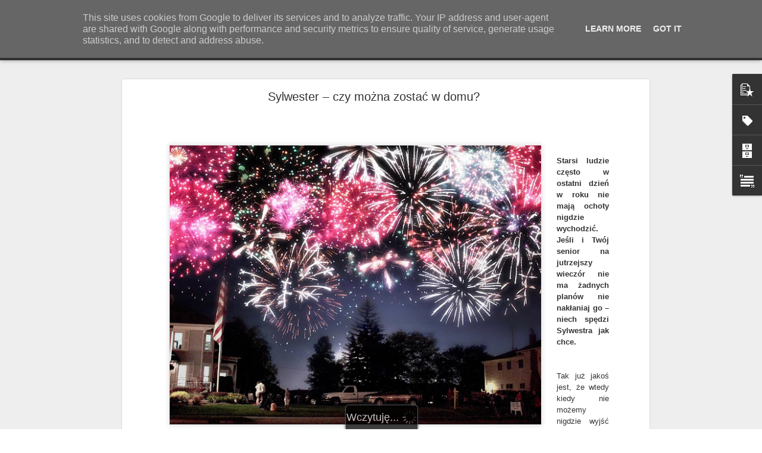

--- FILE ---
content_type: text/javascript; charset=UTF-8
request_url: http://www.starszaosoba.pl/?v=0&action=initial&widgetId=BlogArchive1&responseType=js&xssi_token=AOuZoY6l3Nh6s2hTS1BsL9RZO7JnnaoLJg%3A1768670036881
body_size: 828
content:
try {
_WidgetManager._HandleControllerResult('BlogArchive1', 'initial',{'url': 'http://www.starszaosoba.pl/search?updated-min\x3d1970-01-01T01:00:00%2B01:00\x26updated-max\x3d292278994-08-17T07:12:55Z\x26max-results\x3d50', 'name': 'All Posts', 'expclass': 'expanded', 'toggleId': 'ALL-0', 'post-count': 71, 'data': [{'url': 'http://www.starszaosoba.pl/2017/', 'name': '2017', 'expclass': 'expanded', 'toggleId': 'YEARLY-1483225200000', 'post-count': 1, 'data': [{'url': 'http://www.starszaosoba.pl/2017/06/', 'name': 'czerwca', 'expclass': 'expanded', 'toggleId': 'MONTHLY-1496268000000', 'post-count': 1, 'posts': [{'title': 'Ta\u0144czy\u0107 czyli o terapii ta\u0144cem', 'url': 'http://www.starszaosoba.pl/2017/06/tanczyc-czyli-o-terapii-tancem.html'}]}]}, {'url': 'http://www.starszaosoba.pl/2016/', 'name': '2016', 'expclass': 'collapsed', 'toggleId': 'YEARLY-1451602800000', 'post-count': 1, 'data': [{'url': 'http://www.starszaosoba.pl/2016/01/', 'name': 'stycznia', 'expclass': 'collapsed', 'toggleId': 'MONTHLY-1451602800000', 'post-count': 1}]}, {'url': 'http://www.starszaosoba.pl/2015/', 'name': '2015', 'expclass': 'collapsed', 'toggleId': 'YEARLY-1420066800000', 'post-count': 4, 'data': [{'url': 'http://www.starszaosoba.pl/2015/11/', 'name': 'listopada', 'expclass': 'collapsed', 'toggleId': 'MONTHLY-1446332400000', 'post-count': 1}, {'url': 'http://www.starszaosoba.pl/2015/10/', 'name': 'pa\u017adziernika', 'expclass': 'collapsed', 'toggleId': 'MONTHLY-1443650400000', 'post-count': 1}, {'url': 'http://www.starszaosoba.pl/2015/01/', 'name': 'stycznia', 'expclass': 'collapsed', 'toggleId': 'MONTHLY-1420066800000', 'post-count': 2}]}, {'url': 'http://www.starszaosoba.pl/2014/', 'name': '2014', 'expclass': 'collapsed', 'toggleId': 'YEARLY-1388530800000', 'post-count': 50, 'data': [{'url': 'http://www.starszaosoba.pl/2014/11/', 'name': 'listopada', 'expclass': 'collapsed', 'toggleId': 'MONTHLY-1414796400000', 'post-count': 6}, {'url': 'http://www.starszaosoba.pl/2014/10/', 'name': 'pa\u017adziernika', 'expclass': 'collapsed', 'toggleId': 'MONTHLY-1412114400000', 'post-count': 1}, {'url': 'http://www.starszaosoba.pl/2014/08/', 'name': 'sierpnia', 'expclass': 'collapsed', 'toggleId': 'MONTHLY-1406844000000', 'post-count': 5}, {'url': 'http://www.starszaosoba.pl/2014/07/', 'name': 'lipca', 'expclass': 'collapsed', 'toggleId': 'MONTHLY-1404165600000', 'post-count': 3}, {'url': 'http://www.starszaosoba.pl/2014/06/', 'name': 'czerwca', 'expclass': 'collapsed', 'toggleId': 'MONTHLY-1401573600000', 'post-count': 3}, {'url': 'http://www.starszaosoba.pl/2014/05/', 'name': 'maja', 'expclass': 'collapsed', 'toggleId': 'MONTHLY-1398895200000', 'post-count': 1}, {'url': 'http://www.starszaosoba.pl/2014/04/', 'name': 'kwietnia', 'expclass': 'collapsed', 'toggleId': 'MONTHLY-1396303200000', 'post-count': 2}, {'url': 'http://www.starszaosoba.pl/2014/03/', 'name': 'marca', 'expclass': 'collapsed', 'toggleId': 'MONTHLY-1393628400000', 'post-count': 9}, {'url': 'http://www.starszaosoba.pl/2014/02/', 'name': 'lutego', 'expclass': 'collapsed', 'toggleId': 'MONTHLY-1391209200000', 'post-count': 10}, {'url': 'http://www.starszaosoba.pl/2014/01/', 'name': 'stycznia', 'expclass': 'collapsed', 'toggleId': 'MONTHLY-1388530800000', 'post-count': 10}]}, {'url': 'http://www.starszaosoba.pl/2013/', 'name': '2013', 'expclass': 'collapsed', 'toggleId': 'YEARLY-1356994800000', 'post-count': 15, 'data': [{'url': 'http://www.starszaosoba.pl/2013/12/', 'name': 'grudnia', 'expclass': 'collapsed', 'toggleId': 'MONTHLY-1385852400000', 'post-count': 10}, {'url': 'http://www.starszaosoba.pl/2013/11/', 'name': 'listopada', 'expclass': 'collapsed', 'toggleId': 'MONTHLY-1383260400000', 'post-count': 5}]}], 'toggleopen': 'MONTHLY-1496268000000', 'style': 'HIERARCHY', 'title': 'Archiwum bloga'});
} catch (e) {
  if (typeof log != 'undefined') {
    log('HandleControllerResult failed: ' + e);
  }
}


--- FILE ---
content_type: text/javascript; charset=UTF-8
request_url: http://www.starszaosoba.pl/?v=0&action=initial&widgetId=Label1&responseType=js&xssi_token=AOuZoY6l3Nh6s2hTS1BsL9RZO7JnnaoLJg%3A1768670036881
body_size: 2661
content:
try {
_WidgetManager._HandleControllerResult('Label1', 'initial',{'title': 'Labels', 'display': 'list', 'showFreqNumbers': false, 'labels': [{'name': '5 rad', 'count': 1, 'cssSize': 1, 'url': 'http://www.starszaosoba.pl/search/label/5%20rad'}, {'name': '8 rad', 'count': 1, 'cssSize': 1, 'url': 'http://www.starszaosoba.pl/search/label/8%20rad'}, {'name': 'aktor', 'count': 1, 'cssSize': 1, 'url': 'http://www.starszaosoba.pl/search/label/aktor'}, {'name': 'Alois Alzheimer', 'count': 4, 'cssSize': 3, 'url': 'http://www.starszaosoba.pl/search/label/Alois%20Alzheimer'}, {'name': 'Auguste Deter', 'count': 1, 'cssSize': 1, 'url': 'http://www.starszaosoba.pl/search/label/Auguste%20Deter'}, {'name': 'babcia', 'count': 26, 'cssSize': 5, 'url': 'http://www.starszaosoba.pl/search/label/babcia'}, {'name': 'bajka o matce', 'count': 2, 'cssSize': 2, 'url': 'http://www.starszaosoba.pl/search/label/bajka%20o%20matce'}, {'name': 'bajka o Smutku', 'count': 1, 'cssSize': 1, 'url': 'http://www.starszaosoba.pl/search/label/bajka%20o%20Smutku'}, {'name': 'bezdomni', 'count': 1, 'cssSize': 1, 'url': 'http://www.starszaosoba.pl/search/label/bezdomni'}, {'name': 'bezpieczny autobus', 'count': 1, 'cssSize': 1, 'url': 'http://www.starszaosoba.pl/search/label/bezpieczny%20autobus'}, {'name': 'blendowanie jedzenia', 'count': 1, 'cssSize': 1, 'url': 'http://www.starszaosoba.pl/search/label/blendowanie%20jedzenia'}, {'name': 'blog', 'count': 1, 'cssSize': 1, 'url': 'http://www.starszaosoba.pl/search/label/blog'}, {'name': 'cera', 'count': 4, 'cssSize': 3, 'url': 'http://www.starszaosoba.pl/search/label/cera'}, {'name': 'choroba', 'count': 2, 'cssSize': 2, 'url': 'http://www.starszaosoba.pl/search/label/choroba'}, {'name': 'choroba Alzheimera', 'count': 4, 'cssSize': 3, 'url': 'http://www.starszaosoba.pl/search/label/choroba%20Alzheimera'}, {'name': 'choroba Parkinsona', 'count': 2, 'cssSize': 2, 'url': 'http://www.starszaosoba.pl/search/label/choroba%20Parkinsona'}, {'name': 'choroby wieku starczego', 'count': 17, 'cssSize': 4, 'url': 'http://www.starszaosoba.pl/search/label/choroby%20wieku%20starczego'}, {'name': 'choroby wieku strczego', 'count': 1, 'cssSize': 1, 'url': 'http://www.starszaosoba.pl/search/label/choroby%20wieku%20strczego'}, {'name': 'ciep\u0142e kraje', 'count': 1, 'cssSize': 1, 'url': 'http://www.starszaosoba.pl/search/label/ciep%C5%82e%20kraje'}, {'name': 'dentysta', 'count': 1, 'cssSize': 1, 'url': 'http://www.starszaosoba.pl/search/label/dentysta'}, {'name': 'depresja', 'count': 4, 'cssSize': 3, 'url': 'http://www.starszaosoba.pl/search/label/depresja'}, {'name': 'depresja starcza', 'count': 3, 'cssSize': 2, 'url': 'http://www.starszaosoba.pl/search/label/depresja%20starcza'}, {'name': 'depresja u os\xf3b starszych', 'count': 2, 'cssSize': 2, 'url': 'http://www.starszaosoba.pl/search/label/depresja%20u%20os%C3%B3b%20starszych'}, {'name': 'dieta', 'count': 2, 'cssSize': 2, 'url': 'http://www.starszaosoba.pl/search/label/dieta'}, {'name': 'DJ Wika', 'count': 2, 'cssSize': 2, 'url': 'http://www.starszaosoba.pl/search/label/DJ%20Wika'}, {'name': 'Dom Pomocy Spo\u0142ecznej', 'count': 1, 'cssSize': 1, 'url': 'http://www.starszaosoba.pl/search/label/Dom%20Pomocy%20Spo%C5%82ecznej'}, {'name': 'Dom Seniora', 'count': 1, 'cssSize': 1, 'url': 'http://www.starszaosoba.pl/search/label/Dom%20Seniora'}, {'name': 'domowe sposoby na przezi\u0119bienie', 'count': 1, 'cssSize': 1, 'url': 'http://www.starszaosoba.pl/search/label/domowe%20sposoby%20na%20przezi%C4%99bienie'}, {'name': 'dr\u017cenie r\u0105k', 'count': 1, 'cssSize': 1, 'url': 'http://www.starszaosoba.pl/search/label/dr%C5%BCenie%20r%C4%85k'}, {'name': 'dziadek', 'count': 1, 'cssSize': 1, 'url': 'http://www.starszaosoba.pl/search/label/dziadek'}, {'name': 'dziecko', 'count': 4, 'cssSize': 3, 'url': 'http://www.starszaosoba.pl/search/label/dziecko'}, {'name': 'emerytury', 'count': 1, 'cssSize': 1, 'url': 'http://www.starszaosoba.pl/search/label/emerytury'}, {'name': 'emerytury 2014', 'count': 2, 'cssSize': 2, 'url': 'http://www.starszaosoba.pl/search/label/emerytury%202014'}, {'name': 'emocje os\xf3b starszych', 'count': 10, 'cssSize': 4, 'url': 'http://www.starszaosoba.pl/search/label/emocje%20os%C3%B3b%20starszych'}, {'name': 'endoproteza', 'count': 1, 'cssSize': 1, 'url': 'http://www.starszaosoba.pl/search/label/endoproteza'}, {'name': 'eska TV', 'count': 1, 'cssSize': 1, 'url': 'http://www.starszaosoba.pl/search/label/eska%20TV'}, {'name': 'etapy starzenia', 'count': 8, 'cssSize': 3, 'url': 'http://www.starszaosoba.pl/search/label/etapy%20starzenia'}, {'name': 'fotostarzenie', 'count': 3, 'cssSize': 2, 'url': 'http://www.starszaosoba.pl/search/label/fotostarzenie'}, {'name': 'g\u0142adka sk\xf3ra', 'count': 2, 'cssSize': 2, 'url': 'http://www.starszaosoba.pl/search/label/g%C5%82adka%20sk%C3%B3ra'}, {'name': 'gor\u0105czka', 'count': 1, 'cssSize': 1, 'url': 'http://www.starszaosoba.pl/search/label/gor%C4%85czka'}, {'name': 'inkontynencja', 'count': 3, 'cssSize': 2, 'url': 'http://www.starszaosoba.pl/search/label/inkontynencja'}, {'name': 'jak znale\u017a\u0107 opiekuna', 'count': 2, 'cssSize': 2, 'url': 'http://www.starszaosoba.pl/search/label/jak%20znale%C5%BA%C4%87%20opiekuna'}, {'name': 'Jolanta Kwa\u015bniewska', 'count': 1, 'cssSize': 1, 'url': 'http://www.starszaosoba.pl/search/label/Jolanta%20Kwa%C5%9Bniewska'}, {'name': 'kamienie', 'count': 2, 'cssSize': 2, 'url': 'http://www.starszaosoba.pl/search/label/kamienie'}, {'name': 'kamienie w \u0142\xf3\u017cku', 'count': 2, 'cssSize': 2, 'url': 'http://www.starszaosoba.pl/search/label/kamienie%20w%20%C5%82%C3%B3%C5%BCku'}, {'name': 'kampania reklamowa', 'count': 1, 'cssSize': 1, 'url': 'http://www.starszaosoba.pl/search/label/kampania%20reklamowa'}, {'name': 'karmienie osoby le\u017c\u0105cej', 'count': 1, 'cssSize': 1, 'url': 'http://www.starszaosoba.pl/search/label/karmienie%20osoby%20le%C5%BC%C4%85cej'}, {'name': 'kobiety', 'count': 3, 'cssSize': 2, 'url': 'http://www.starszaosoba.pl/search/label/kobiety'}, {'name': 'kolejka do lekarza', 'count': 2, 'cssSize': 2, 'url': 'http://www.starszaosoba.pl/search/label/kolejka%20do%20lekarza'}, {'name': 'ko\u015bci', 'count': 2, 'cssSize': 2, 'url': 'http://www.starszaosoba.pl/search/label/ko%C5%9Bci'}, {'name': 'krem przeciwzmarszczkowy', 'count': 2, 'cssSize': 2, 'url': 'http://www.starszaosoba.pl/search/label/krem%20przeciwzmarszczkowy'}, {'name': 'lekarz', 'count': 5, 'cssSize': 3, 'url': 'http://www.starszaosoba.pl/search/label/lekarz'}, {'name': 'leki', 'count': 2, 'cssSize': 2, 'url': 'http://www.starszaosoba.pl/search/label/leki'}, {'name': 'leki bez recepty', 'count': 1, 'cssSize': 1, 'url': 'http://www.starszaosoba.pl/search/label/leki%20bez%20recepty'}, {'name': 'ma\u0142\u017ce\u0144stwo', 'count': 1, 'cssSize': 1, 'url': 'http://www.starszaosoba.pl/search/label/ma%C5%82%C5%BCe%C5%84stwo'}, {'name': 'Mi\u0119dzynarodowy Dzie\u0144 Os\xf3b Starszych', 'count': 1, 'cssSize': 1, 'url': 'http://www.starszaosoba.pl/search/label/Mi%C4%99dzynarodowy%20Dzie%C5%84%20Os%C3%B3b%20Starszych'}, {'name': 'miksowanie jedzenia', 'count': 1, 'cssSize': 1, 'url': 'http://www.starszaosoba.pl/search/label/miksowanie%20jedzenia'}, {'name': 'mi\u0142o\u015b\u0107', 'count': 1, 'cssSize': 1, 'url': 'http://www.starszaosoba.pl/search/label/mi%C5%82o%C5%9B%C4%87'}, {'name': 'm\u0142odo\u015b\u0107', 'count': 5, 'cssSize': 3, 'url': 'http://www.starszaosoba.pl/search/label/m%C5%82odo%C5%9B%C4%87'}, {'name': 'moda', 'count': 1, 'cssSize': 1, 'url': 'http://www.starszaosoba.pl/search/label/moda'}, {'name': 'MSW', 'count': 1, 'cssSize': 1, 'url': 'http://www.starszaosoba.pl/search/label/MSW'}, {'name': 'muzyka', 'count': 2, 'cssSize': 2, 'url': 'http://www.starszaosoba.pl/search/label/muzyka'}, {'name': 'najstarsza kobieta \u015bwiata', 'count': 1, 'cssSize': 1, 'url': 'http://www.starszaosoba.pl/search/label/najstarsza%20kobieta%20%C5%9Bwiata'}, {'name': 'najstarszy m\u0119\u017cczyzna \u015bwiata', 'count': 1, 'cssSize': 1, 'url': 'http://www.starszaosoba.pl/search/label/najstarszy%20m%C4%99%C5%BCczyzna%20%C5%9Bwiata'}, {'name': 'naturalne sposoby na przezi\u0119bienie', 'count': 2, 'cssSize': 2, 'url': 'http://www.starszaosoba.pl/search/label/naturalne%20sposoby%20na%20przezi%C4%99bienie'}, {'name': 'niemieccy emeryci', 'count': 1, 'cssSize': 1, 'url': 'http://www.starszaosoba.pl/search/label/niemieccy%20emeryci'}, {'name': 'nietrzymanie moczu', 'count': 3, 'cssSize': 2, 'url': 'http://www.starszaosoba.pl/search/label/nietrzymanie%20moczu'}, {'name': 'odzia\u0142 wewn\u0119trzny', 'count': 3, 'cssSize': 2, 'url': 'http://www.starszaosoba.pl/search/label/odzia%C5%82%20wewn%C4%99trzny'}, {'name': 'opalanie', 'count': 2, 'cssSize': 2, 'url': 'http://www.starszaosoba.pl/search/label/opalanie'}, {'name': 'opieka', 'count': 24, 'cssSize': 5, 'url': 'http://www.starszaosoba.pl/search/label/opieka'}, {'name': 'opieka nad osob\u0105 starsz\u0105', 'count': 10, 'cssSize': 4, 'url': 'http://www.starszaosoba.pl/search/label/opieka%20nad%20osob%C4%85%20starsz%C4%85'}, {'name': 'opiekun', 'count': 10, 'cssSize': 4, 'url': 'http://www.starszaosoba.pl/search/label/opiekun'}, {'name': 'opiekunka', 'count': 10, 'cssSize': 4, 'url': 'http://www.starszaosoba.pl/search/label/opiekunka'}, {'name': 'osteoporoza', 'count': 5, 'cssSize': 3, 'url': 'http://www.starszaosoba.pl/search/label/osteoporoza'}, {'name': 'o\u015brodek zdrowia', 'count': 4, 'cssSize': 3, 'url': 'http://www.starszaosoba.pl/search/label/o%C5%9Brodek%20zdrowia'}, {'name': 'palacze', 'count': 1, 'cssSize': 1, 'url': 'http://www.starszaosoba.pl/search/label/palacze'}, {'name': 'pieni\u0105dze', 'count': 1, 'cssSize': 1, 'url': 'http://www.starszaosoba.pl/search/label/pieni%C4%85dze'}, {'name': 'p\u0142ywanie', 'count': 1, 'cssSize': 1, 'url': 'http://www.starszaosoba.pl/search/label/p%C5%82ywanie'}, {'name': 'poczekalnia', 'count': 2, 'cssSize': 2, 'url': 'http://www.starszaosoba.pl/search/label/poczekalnia'}, {'name': 'podniesiony wiek emerytalny', 'count': 2, 'cssSize': 2, 'url': 'http://www.starszaosoba.pl/search/label/podniesiony%20wiek%20emerytalny'}, {'name': 'podr\xf3\u017ce 65+', 'count': 3, 'cssSize': 2, 'url': 'http://www.starszaosoba.pl/search/label/podr%C3%B3%C5%BCe%2065%2B'}, {'name': 'praca', 'count': 1, 'cssSize': 1, 'url': 'http://www.starszaosoba.pl/search/label/praca'}, {'name': 'problemy z pami\u0119ci\u0105', 'count': 1, 'cssSize': 1, 'url': 'http://www.starszaosoba.pl/search/label/problemy%20z%20pami%C4%99ci%C4%85'}, {'name': 'przezi\u0119bienie', 'count': 2, 'cssSize': 2, 'url': 'http://www.starszaosoba.pl/search/label/przezi%C4%99bienie'}, {'name': 'przymglenie proste', 'count': 1, 'cssSize': 1, 'url': 'http://www.starszaosoba.pl/search/label/przymglenie%20proste'}, {'name': 'Pytanie na \u015bniadanie', 'count': 1, 'cssSize': 1, 'url': 'http://www.starszaosoba.pl/search/label/Pytanie%20na%20%C5%9Bniadanie'}, {'name': 'renta', 'count': 1, 'cssSize': 1, 'url': 'http://www.starszaosoba.pl/search/label/renta'}, {'name': 'Robin Williams', 'count': 1, 'cssSize': 1, 'url': 'http://www.starszaosoba.pl/search/label/Robin%20Williams'}, {'name': 'samotne \u015bwi\u0119ta', 'count': 1, 'cssSize': 1, 'url': 'http://www.starszaosoba.pl/search/label/samotne%20%C5%9Bwi%C4%99ta'}, {'name': 'sanatorium', 'count': 1, 'cssSize': 1, 'url': 'http://www.starszaosoba.pl/search/label/sanatorium'}, {'name': 'sen', 'count': 1, 'cssSize': 1, 'url': 'http://www.starszaosoba.pl/search/label/sen'}, {'name': 'senior', 'count': 4, 'cssSize': 3, 'url': 'http://www.starszaosoba.pl/search/label/senior'}, {'name': 'siwe w\u0142osy', 'count': 2, 'cssSize': 2, 'url': 'http://www.starszaosoba.pl/search/label/siwe%20w%C5%82osy'}, {'name': 'sk\xf3ra', 'count': 4, 'cssSize': 3, 'url': 'http://www.starszaosoba.pl/search/label/sk%C3%B3ra'}, {'name': 's\u0142o\u0144ce', 'count': 1, 'cssSize': 1, 'url': 'http://www.starszaosoba.pl/search/label/s%C5%82o%C5%84ce'}, {'name': 'smutek', 'count': 1, 'cssSize': 1, 'url': 'http://www.starszaosoba.pl/search/label/smutek'}, {'name': 'smutny autobus', 'count': 1, 'cssSize': 1, 'url': 'http://www.starszaosoba.pl/search/label/smutny%20autobus'}, {'name': 'spacery', 'count': 2, 'cssSize': 2, 'url': 'http://www.starszaosoba.pl/search/label/spacery'}, {'name': 'staro\u015b\u0107', 'count': 22, 'cssSize': 5, 'url': 'http://www.starszaosoba.pl/search/label/staro%C5%9B%C4%87'}, {'name': 'starsza osoba', 'count': 34, 'cssSize': 5, 'url': 'http://www.starszaosoba.pl/search/label/starsza%20osoba'}, {'name': 'staruszka', 'count': 4, 'cssSize': 3, 'url': 'http://www.starszaosoba.pl/search/label/staruszka'}, {'name': 'starzenie si\u0119', 'count': 10, 'cssSize': 4, 'url': 'http://www.starszaosoba.pl/search/label/starzenie%20si%C4%99'}, {'name': 'Sylwester', 'count': 1, 'cssSize': 1, 'url': 'http://www.starszaosoba.pl/search/label/Sylwester'}, {'name': 'sylwester Krak\xf3w 2013/2014', 'count': 1, 'cssSize': 1, 'url': 'http://www.starszaosoba.pl/search/label/sylwester%20Krak%C3%B3w%202013%2F2014'}, {'name': 'szpital', 'count': 2, 'cssSize': 2, 'url': 'http://www.starszaosoba.pl/search/label/szpital'}, {'name': 'sztuczne z\u0119by', 'count': 1, 'cssSize': 1, 'url': 'http://www.starszaosoba.pl/search/label/sztuczne%20z%C4%99by'}, {'name': '\u015bmier\u0107', 'count': 3, 'cssSize': 2, 'url': 'http://www.starszaosoba.pl/search/label/%C5%9Bmier%C4%87'}, {'name': '\u015awiatowa Organizacja Zdrowia', 'count': 1, 'cssSize': 1, 'url': 'http://www.starszaosoba.pl/search/label/%C5%9Awiatowa%20Organizacja%20Zdrowia'}, {'name': '\u015bwi\u0119ta bez mamy', 'count': 1, 'cssSize': 1, 'url': 'http://www.starszaosoba.pl/search/label/%C5%9Bwi%C4%99ta%20bez%20mamy'}, {'name': 'taniec', 'count': 1, 'cssSize': 1, 'url': 'http://www.starszaosoba.pl/search/label/taniec'}, {'name': 'terapia ta\u0144cem', 'count': 1, 'cssSize': 1, 'url': 'http://www.starszaosoba.pl/search/label/terapia%20ta%C5%84cem'}, {'name': 'terapia ta\u0144cem i ruchem', 'count': 1, 'cssSize': 1, 'url': 'http://www.starszaosoba.pl/search/label/terapia%20ta%C5%84cem%20i%20ruchem'}, {'name': 'turystyka i rekreacja', 'count': 1, 'cssSize': 1, 'url': 'http://www.starszaosoba.pl/search/label/turystyka%20i%20rekreacja'}, {'name': 'TVP2', 'count': 1, 'cssSize': 1, 'url': 'http://www.starszaosoba.pl/search/label/TVP2'}, {'name': 'uniwersytet trzeciego wieku', 'count': 1, 'cssSize': 1, 'url': 'http://www.starszaosoba.pl/search/label/uniwersytet%20trzeciego%20wieku'}, {'name': 'urodziny', 'count': 1, 'cssSize': 1, 'url': 'http://www.starszaosoba.pl/search/label/urodziny'}, {'name': 'wakacje', 'count': 1, 'cssSize': 1, 'url': 'http://www.starszaosoba.pl/search/label/wakacje'}, {'name': 'walentynki', 'count': 1, 'cssSize': 1, 'url': 'http://www.starszaosoba.pl/search/label/walentynki'}, {'name': 'wap\u0144', 'count': 1, 'cssSize': 1, 'url': 'http://www.starszaosoba.pl/search/label/wap%C5%84'}, {'name': 'weekend', 'count': 1, 'cssSize': 1, 'url': 'http://www.starszaosoba.pl/search/label/weekend'}, {'name': 'WHO', 'count': 1, 'cssSize': 1, 'url': 'http://www.starszaosoba.pl/search/label/WHO'}, {'name': 'wiek emerytalny', 'count': 1, 'cssSize': 1, 'url': 'http://www.starszaosoba.pl/search/label/wiek%20emerytalny'}, {'name': 'Wielka Orkiestra \u015awi\u0105tecznej Pomocy', 'count': 1, 'cssSize': 1, 'url': 'http://www.starszaosoba.pl/search/label/Wielka%20Orkiestra%20%C5%9Awi%C4%85tecznej%20Pomocy'}, {'name': 'wombat', 'count': 1, 'cssSize': 1, 'url': 'http://www.starszaosoba.pl/search/label/wombat'}, {'name': 'WO\u015aP', 'count': 1, 'cssSize': 1, 'url': 'http://www.starszaosoba.pl/search/label/WO%C5%9AP'}, {'name': 'wzrost emerytur', 'count': 1, 'cssSize': 1, 'url': 'http://www.starszaosoba.pl/search/label/wzrost%20emerytur'}, {'name': 'zabawa', 'count': 1, 'cssSize': 1, 'url': 'http://www.starszaosoba.pl/search/label/zabawa'}, {'name': 'zaburzenia \u015bwiadomo\u015bci', 'count': 1, 'cssSize': 1, 'url': 'http://www.starszaosoba.pl/search/label/zaburzenia%20%C5%9Bwiadomo%C5%9Bci'}, {'name': 'zdrowie', 'count': 3, 'cssSize': 2, 'url': 'http://www.starszaosoba.pl/search/label/zdrowie'}, {'name': 'zesp\xf3\u0142 zachodz\u0105cego s\u0142o\u0144ca', 'count': 1, 'cssSize': 1, 'url': 'http://www.starszaosoba.pl/search/label/zesp%C3%B3%C5%82%20zachodz%C4%85cego%20s%C5%82o%C5%84ca'}, {'name': 'z\u0142amania', 'count': 1, 'cssSize': 1, 'url': 'http://www.starszaosoba.pl/search/label/z%C5%82amania'}, {'name': 'zmarszczki', 'count': 3, 'cssSize': 2, 'url': 'http://www.starszaosoba.pl/search/label/zmarszczki'}, {'name': 'zmarszczki mimiczne', 'count': 1, 'cssSize': 1, 'url': 'http://www.starszaosoba.pl/search/label/zmarszczki%20mimiczne'}, {'name': 'zmarszczki starcze', 'count': 1, 'cssSize': 1, 'url': 'http://www.starszaosoba.pl/search/label/zmarszczki%20starcze'}, {'name': 'zoo', 'count': 1, 'cssSize': 1, 'url': 'http://www.starszaosoba.pl/search/label/zoo'}, {'name': 'zwierz\u0119', 'count': 1, 'cssSize': 1, 'url': 'http://www.starszaosoba.pl/search/label/zwierz%C4%99'}, {'name': '\u017cyczenia', 'count': 1, 'cssSize': 1, 'url': 'http://www.starszaosoba.pl/search/label/%C5%BCyczenia'}, {'name': '\u017cyczenia na dzie\u0144 babci', 'count': 2, 'cssSize': 2, 'url': 'http://www.starszaosoba.pl/search/label/%C5%BCyczenia%20na%20dzie%C5%84%20babci'}, {'name': '\u017cyczenia na dzie\u0144 dziadka', 'count': 1, 'cssSize': 1, 'url': 'http://www.starszaosoba.pl/search/label/%C5%BCyczenia%20na%20dzie%C5%84%20dziadka'}, {'name': '\u017cyczenia noworoczne 2014', 'count': 1, 'cssSize': 1, 'url': 'http://www.starszaosoba.pl/search/label/%C5%BCyczenia%20noworoczne%202014'}]});
} catch (e) {
  if (typeof log != 'undefined') {
    log('HandleControllerResult failed: ' + e);
  }
}


--- FILE ---
content_type: text/javascript; charset=UTF-8
request_url: http://www.starszaosoba.pl/?v=0&action=initial&widgetId=PopularPosts1&responseType=js&xssi_token=AOuZoY6l3Nh6s2hTS1BsL9RZO7JnnaoLJg%3A1768670036881
body_size: 2946
content:
try {
_WidgetManager._HandleControllerResult('PopularPosts1', 'initial',{'title': 'Popularne Posty', 'showSnippets': true, 'showThumbnails': true, 'thumbnailSize': 72, 'showAuthor': false, 'showDate': false, 'posts': [{'id': '2143336570236850924', 'title': 'Staro\u015b\u0107 wed\u0142ug WHO', 'href': 'http://www.starszaosoba.pl/2013/11/starosc-wedug-who.html', 'snippet': '         Fot.: Flickr          Nie ka\u017cdy wie, \u017ce staro\u015b\u0107 - ostatni etap \u017cycia cz\u0142owieka mo\u017cemy podzieli\u0107 na trzy kategorie. Wed\u0142ug \u015awiatowej...', 'thumbnail': 'https://blogger.googleusercontent.com/img/b/R29vZ2xl/AVvXsEj3ZleG1h2OZGsbVmWmeYbR7vn1EyoUjwIeyFJUkkYF7WHHrDg-R-jpe-PfJ2NHkPQDVekmqgPdtS9ajvv7mQjfLJO7SvHOznpGO2XEeiK1gmdFJqqsQqauO_tOE27x6v2NJb9JFmbtS_E/s72-c/who1.jpg', 'featuredImage': 'https://blogger.googleusercontent.com/img/b/R29vZ2xl/AVvXsEj3ZleG1h2OZGsbVmWmeYbR7vn1EyoUjwIeyFJUkkYF7WHHrDg-R-jpe-PfJ2NHkPQDVekmqgPdtS9ajvv7mQjfLJO7SvHOznpGO2XEeiK1gmdFJqqsQqauO_tOE27x6v2NJb9JFmbtS_E/s640/who1.jpg'}, {'id': '5630183467113837942', 'title': 'Ta\u0144czy\u0107 czyli o terapii ta\u0144cem', 'href': 'http://www.starszaosoba.pl/2017/06/tanczyc-czyli-o-terapii-tancem.html', 'snippet': '     Autor zdj.: fsHH         Podobno ta\u0144czy\u0107 umie ka\u017cdy. Niekt\xf3rzy tylko wmawiaj\u0105 sobie, \u017ce nie potrafi\u0105 ta\u0144czy\u0107 \xa0 np. dlatego \u017ce uwa\u017caj\u0105, ...', 'thumbnail': 'https://blogger.googleusercontent.com/img/b/R29vZ2xl/AVvXsEiyQrgR1B2oV1ogBYjkFOk-54W3l4nQpOWdEHXfoD_XjAiBM_FmS446SUH1n6_n28snBoxcSwsnERb0kOZcXNX5w1v8FCbdi6KYu78CKrK7gItmEchscVAbde1RnTC8GBFUdczaF8N-oPY/s72-c/sport-2043857_1920.jpg', 'featuredImage': 'https://blogger.googleusercontent.com/img/b/R29vZ2xl/AVvXsEiyQrgR1B2oV1ogBYjkFOk-54W3l4nQpOWdEHXfoD_XjAiBM_FmS446SUH1n6_n28snBoxcSwsnERb0kOZcXNX5w1v8FCbdi6KYu78CKrK7gItmEchscVAbde1RnTC8GBFUdczaF8N-oPY/s640/sport-2043857_1920.jpg'}, {'id': '6229920419146865624', 'title': 'Choroba Alzheimera. Etap trzeci \u2013 ostatni', 'href': 'http://www.starszaosoba.pl/2013/12/choroba-alzheimera-etap-trzeci-ostatni.html', 'snippet': '       Fot.:  Flickr     \xa0   Jak pozna\u0107 chorob\u0119 Alzheimera w pierwszym stadium pisz\u0119 tu: http://www.colorincare.blogspot.com/2013/12/choroba...', 'thumbnail': 'https://blogger.googleusercontent.com/img/b/R29vZ2xl/AVvXsEhvWlSJZT8IPqhX5EB8vcgI_oVtXJDdk-MGL1zH16rH9cbinkFLS3eisO-zleNAh6z9OhGAsXQ9gmgH4jr7S07AtZ2euxuGWd93tN5hSElHxPXS_LD7pNAwwlsTmFii4b-RSDA-lcDRxMc/s72-c/old+town.jpg', 'featuredImage': 'https://blogger.googleusercontent.com/img/b/R29vZ2xl/AVvXsEhvWlSJZT8IPqhX5EB8vcgI_oVtXJDdk-MGL1zH16rH9cbinkFLS3eisO-zleNAh6z9OhGAsXQ9gmgH4jr7S07AtZ2euxuGWd93tN5hSElHxPXS_LD7pNAwwlsTmFii4b-RSDA-lcDRxMc/s640/old+town.jpg'}, {'id': '1723204579173931791', 'title': 'Zesp\xf3\u0142 zachodz\u0105cego s\u0142o\u0144ca czyli o problemach z pami\u0119ci\u0105', 'href': 'http://www.starszaosoba.pl/2013/12/zespo-zachodzacego-sonca-czyli-o.html', 'snippet': '         Fot.: Flickr      Rano - pomagasz ubra\u0107 si\u0119 pani, kt\xf3r\u0105 si\u0119 opiekujesz, bo na jedenast\u0105 macie wizyt\u0119 kontroln\u0105 u kardiologa. Starsz...', 'thumbnail': 'https://blogger.googleusercontent.com/img/b/R29vZ2xl/AVvXsEidZaOJr_yY2illkb_KqCdC-D3r580J2iscFxasR6u_ANM09b167v3mSxx9ZEpB8yMJEHvV2zhao0Ivx_bTyT3uC1mtNLwL91JCZ5YA5nLwVeqjNwRiOmvUu2kixpJnFOsPMr-dVTPAUkc/s72-c/sunset1.jpg', 'featuredImage': 'https://blogger.googleusercontent.com/img/b/R29vZ2xl/AVvXsEidZaOJr_yY2illkb_KqCdC-D3r580J2iscFxasR6u_ANM09b167v3mSxx9ZEpB8yMJEHvV2zhao0Ivx_bTyT3uC1mtNLwL91JCZ5YA5nLwVeqjNwRiOmvUu2kixpJnFOsPMr-dVTPAUkc/s640/sunset1.jpg'}, {'id': '7576371104409697094', 'title': 'Starsza osoba nie chce pi\u0107', 'href': 'http://www.starszaosoba.pl/2014/08/starsza-osoba-nie-chce-pic_11.html', 'snippet': '           Jaki\u015b czas temu mogli\u015bcie przeczyta\u0107 sk\u0105d bierze si\u0119 odwodnienie u starszych os\xf3b. Dzisiaj kilka sposob\xf3w jak przekona\u0107 Waszego s...', 'thumbnail': 'https://blogger.googleusercontent.com/img/b/R29vZ2xl/AVvXsEgMUPwi7TTym6xfgPJt7UWSEDgXgeXJfEqgv5caZgaCzgUdABc3BY7aW7EOxEoD4tLESjHcQUBDwtN85MFNyzhhZjsdh-qb6hkzFKz-KlH4EhWIaO2wDN9MuM_zLgIjZU-IEZ6pf4LaVsM/s72-c/304039907_175c8eb50e_o.jpg', 'featuredImage': 'https://blogger.googleusercontent.com/img/b/R29vZ2xl/AVvXsEgMUPwi7TTym6xfgPJt7UWSEDgXgeXJfEqgv5caZgaCzgUdABc3BY7aW7EOxEoD4tLESjHcQUBDwtN85MFNyzhhZjsdh-qb6hkzFKz-KlH4EhWIaO2wDN9MuM_zLgIjZU-IEZ6pf4LaVsM/s1600/304039907_175c8eb50e_o.jpg'}, {'id': '5623337754174550360', 'title': 'Nietypowa moda - siwe w\u0142osy - by\u0107 mo\u017ce ukrywasz je niepotrzebnie ', 'href': 'http://www.starszaosoba.pl/2016/01/nietypowa-moda-siwe-wosy-byc-moze.html', 'snippet': '      Czego to my nie robimy \u017ceby tylko ukry\u0107 pojawiaj\u0105ce si\u0119 stopniowo siwe kosmyki. Farbowanie, p\u0142ukanki, odsiwiacze... A tym czasem coraz...', 'thumbnail': 'https://blogger.googleusercontent.com/img/b/R29vZ2xl/AVvXsEizr4Lw0JfU-TGrHq3-WeaOl0RPLpuitp_S2I4Gb_ZMXPGTr-1uF60qGlMa9_gkKFfwGdK4z2uQridzsyGL1o1EAz_RyFEQY_m6Y2uN4Cvlwc_C2fOT3BmOV625KJ5fAx6al6yKxIWL-YM/s72-c/af6b95c72f367335dc399ab58576bc43.jpg', 'featuredImage': 'https://blogger.googleusercontent.com/img/b/R29vZ2xl/AVvXsEizr4Lw0JfU-TGrHq3-WeaOl0RPLpuitp_S2I4Gb_ZMXPGTr-1uF60qGlMa9_gkKFfwGdK4z2uQridzsyGL1o1EAz_RyFEQY_m6Y2uN4Cvlwc_C2fOT3BmOV625KJ5fAx6al6yKxIWL-YM/s640/af6b95c72f367335dc399ab58576bc43.jpg'}, {'id': '4621028791357788748', 'title': 'Bo Ty si\u0119 mn\u0105 nie opiekujesz! O problemach z chodzeniem w podesz\u0142ym wieku', 'href': 'http://www.starszaosoba.pl/2013/11/bo-ty-sie-mna-nie-opiekujesz-o_22.html', 'snippet': '    \xa0   Fot.: Flickr      Co zrobi\u0107 by do ko\u0144ca \u017cycia zachowa\u0107 sprawno\u015b\u0107?   ', 'thumbnail': 'https://blogger.googleusercontent.com/img/b/R29vZ2xl/AVvXsEj8H5Ez34c-hJFhLkyeAdODQnC30MVGJ5JaThmyofBpMXeCWynLYsmGRMwZkmQHTSL8EB3cLzOceYzqCWENrGFUxwGLoY9ho1qB3BubhS722nlC091Mk-KFt6JQoaRJxXjkk5giKbanzZs/s72-c/nordic.jpg', 'featuredImage': 'https://blogger.googleusercontent.com/img/b/R29vZ2xl/AVvXsEj8H5Ez34c-hJFhLkyeAdODQnC30MVGJ5JaThmyofBpMXeCWynLYsmGRMwZkmQHTSL8EB3cLzOceYzqCWENrGFUxwGLoY9ho1qB3BubhS722nlC091Mk-KFt6JQoaRJxXjkk5giKbanzZs/s640/nordic.jpg'}, {'id': '1061826765030032575', 'title': 'Co zabra\u0107 do szpitala dla osoby le\u017c\u0105cej \u2013 lista.', 'href': 'http://www.starszaosoba.pl/2014/04/co-zabrac-do-szpitala-dla-osoby-lezacej.html', 'snippet': '\xa0      Gdy starsza osoba trafia do szpitala nagle cz\u0119sto ze stresu zapominamy co mo\u017ce przyda\u0107 jej si\u0119 w szpitalu. Poni\u017cej znajdziecie szpita...', 'thumbnail': 'https://blogger.googleusercontent.com/img/b/R29vZ2xl/AVvXsEhztzSZdtzBENTjQuw4UbqyiEklED5hzYYkPDneEw2GQNXNDUZhpWhWoNEm74bkkCLmYD_QGocFqgfiaMmb_t5d4qzibRDeLHqTEBlD4DOK_FqKHoi-BzLiu8hRB9q-PJ4n79eEGFZ47Ww/s72-c/2379768710_c3e062f388_o.jpg', 'featuredImage': 'https://blogger.googleusercontent.com/img/b/R29vZ2xl/AVvXsEhztzSZdtzBENTjQuw4UbqyiEklED5hzYYkPDneEw2GQNXNDUZhpWhWoNEm74bkkCLmYD_QGocFqgfiaMmb_t5d4qzibRDeLHqTEBlD4DOK_FqKHoi-BzLiu8hRB9q-PJ4n79eEGFZ47Ww/s1600/2379768710_c3e062f388_o.jpg'}, {'id': '9123586536511308962', 'title': 'Choroba Alzheimera. Po czym pozna\u0107 etap drugi?', 'href': 'http://www.starszaosoba.pl/2013/12/choroba-alzheimera-po-czym-poznac-etap.html', 'snippet': '      Fot.: Flickr       O pierwszych objawach choroby Alzheimera mo\u017cna przeczyta\u0107 tu: http://www.colorincare.blogspot.com/2013/12/choroba-a...', 'thumbnail': 'https://blogger.googleusercontent.com/img/b/R29vZ2xl/AVvXsEhqMfFss4w9e7M4C4TbMLMX6E6CmUxMXKXzQophRCvDaIcRU4ut6iRYo8yy3ueadramfh7JP5_zEHLoZq09UX6hCwlmS8hlHWAccxAOBZ4xaPPnYloU5v8Dx0yd-QvjWXLbhYYyhaRR0lk/s72-c/leave+winter.jpg', 'featuredImage': 'https://blogger.googleusercontent.com/img/b/R29vZ2xl/AVvXsEhqMfFss4w9e7M4C4TbMLMX6E6CmUxMXKXzQophRCvDaIcRU4ut6iRYo8yy3ueadramfh7JP5_zEHLoZq09UX6hCwlmS8hlHWAccxAOBZ4xaPPnYloU5v8Dx0yd-QvjWXLbhYYyhaRR0lk/s640/leave+winter.jpg'}]});
} catch (e) {
  if (typeof log != 'undefined') {
    log('HandleControllerResult failed: ' + e);
  }
}


--- FILE ---
content_type: text/javascript; charset=UTF-8
request_url: http://www.starszaosoba.pl/?v=0&action=initial&widgetId=Text1&responseType=js&xssi_token=AOuZoY6l3Nh6s2hTS1BsL9RZO7JnnaoLJg%3A1768670036881
body_size: 201
content:
try {
_WidgetManager._HandleControllerResult('Text1', 'initial',{'content': '\x3cb\x3ecolorincare@gmail.com\x3c/b\x3e', 'title': 'Kontakt'});
} catch (e) {
  if (typeof log != 'undefined') {
    log('HandleControllerResult failed: ' + e);
  }
}


--- FILE ---
content_type: text/javascript; charset=UTF-8
request_url: http://www.starszaosoba.pl/?v=0&action=initial&widgetId=BlogArchive1&responseType=js&xssi_token=AOuZoY6l3Nh6s2hTS1BsL9RZO7JnnaoLJg%3A1768670036881
body_size: 828
content:
try {
_WidgetManager._HandleControllerResult('BlogArchive1', 'initial',{'url': 'http://www.starszaosoba.pl/search?updated-min\x3d1970-01-01T01:00:00%2B01:00\x26updated-max\x3d292278994-08-17T07:12:55Z\x26max-results\x3d50', 'name': 'All Posts', 'expclass': 'expanded', 'toggleId': 'ALL-0', 'post-count': 71, 'data': [{'url': 'http://www.starszaosoba.pl/2017/', 'name': '2017', 'expclass': 'expanded', 'toggleId': 'YEARLY-1483225200000', 'post-count': 1, 'data': [{'url': 'http://www.starszaosoba.pl/2017/06/', 'name': 'czerwca', 'expclass': 'expanded', 'toggleId': 'MONTHLY-1496268000000', 'post-count': 1, 'posts': [{'title': 'Ta\u0144czy\u0107 czyli o terapii ta\u0144cem', 'url': 'http://www.starszaosoba.pl/2017/06/tanczyc-czyli-o-terapii-tancem.html'}]}]}, {'url': 'http://www.starszaosoba.pl/2016/', 'name': '2016', 'expclass': 'collapsed', 'toggleId': 'YEARLY-1451602800000', 'post-count': 1, 'data': [{'url': 'http://www.starszaosoba.pl/2016/01/', 'name': 'stycznia', 'expclass': 'collapsed', 'toggleId': 'MONTHLY-1451602800000', 'post-count': 1}]}, {'url': 'http://www.starszaosoba.pl/2015/', 'name': '2015', 'expclass': 'collapsed', 'toggleId': 'YEARLY-1420066800000', 'post-count': 4, 'data': [{'url': 'http://www.starszaosoba.pl/2015/11/', 'name': 'listopada', 'expclass': 'collapsed', 'toggleId': 'MONTHLY-1446332400000', 'post-count': 1}, {'url': 'http://www.starszaosoba.pl/2015/10/', 'name': 'pa\u017adziernika', 'expclass': 'collapsed', 'toggleId': 'MONTHLY-1443650400000', 'post-count': 1}, {'url': 'http://www.starszaosoba.pl/2015/01/', 'name': 'stycznia', 'expclass': 'collapsed', 'toggleId': 'MONTHLY-1420066800000', 'post-count': 2}]}, {'url': 'http://www.starszaosoba.pl/2014/', 'name': '2014', 'expclass': 'collapsed', 'toggleId': 'YEARLY-1388530800000', 'post-count': 50, 'data': [{'url': 'http://www.starszaosoba.pl/2014/11/', 'name': 'listopada', 'expclass': 'collapsed', 'toggleId': 'MONTHLY-1414796400000', 'post-count': 6}, {'url': 'http://www.starszaosoba.pl/2014/10/', 'name': 'pa\u017adziernika', 'expclass': 'collapsed', 'toggleId': 'MONTHLY-1412114400000', 'post-count': 1}, {'url': 'http://www.starszaosoba.pl/2014/08/', 'name': 'sierpnia', 'expclass': 'collapsed', 'toggleId': 'MONTHLY-1406844000000', 'post-count': 5}, {'url': 'http://www.starszaosoba.pl/2014/07/', 'name': 'lipca', 'expclass': 'collapsed', 'toggleId': 'MONTHLY-1404165600000', 'post-count': 3}, {'url': 'http://www.starszaosoba.pl/2014/06/', 'name': 'czerwca', 'expclass': 'collapsed', 'toggleId': 'MONTHLY-1401573600000', 'post-count': 3}, {'url': 'http://www.starszaosoba.pl/2014/05/', 'name': 'maja', 'expclass': 'collapsed', 'toggleId': 'MONTHLY-1398895200000', 'post-count': 1}, {'url': 'http://www.starszaosoba.pl/2014/04/', 'name': 'kwietnia', 'expclass': 'collapsed', 'toggleId': 'MONTHLY-1396303200000', 'post-count': 2}, {'url': 'http://www.starszaosoba.pl/2014/03/', 'name': 'marca', 'expclass': 'collapsed', 'toggleId': 'MONTHLY-1393628400000', 'post-count': 9}, {'url': 'http://www.starszaosoba.pl/2014/02/', 'name': 'lutego', 'expclass': 'collapsed', 'toggleId': 'MONTHLY-1391209200000', 'post-count': 10}, {'url': 'http://www.starszaosoba.pl/2014/01/', 'name': 'stycznia', 'expclass': 'collapsed', 'toggleId': 'MONTHLY-1388530800000', 'post-count': 10}]}, {'url': 'http://www.starszaosoba.pl/2013/', 'name': '2013', 'expclass': 'collapsed', 'toggleId': 'YEARLY-1356994800000', 'post-count': 15, 'data': [{'url': 'http://www.starszaosoba.pl/2013/12/', 'name': 'grudnia', 'expclass': 'collapsed', 'toggleId': 'MONTHLY-1385852400000', 'post-count': 10}, {'url': 'http://www.starszaosoba.pl/2013/11/', 'name': 'listopada', 'expclass': 'collapsed', 'toggleId': 'MONTHLY-1383260400000', 'post-count': 5}]}], 'toggleopen': 'MONTHLY-1496268000000', 'style': 'HIERARCHY', 'title': 'Archiwum bloga'});
} catch (e) {
  if (typeof log != 'undefined') {
    log('HandleControllerResult failed: ' + e);
  }
}


--- FILE ---
content_type: text/javascript; charset=UTF-8
request_url: http://www.starszaosoba.pl/?v=0&action=initial&widgetId=PopularPosts1&responseType=js&xssi_token=AOuZoY6l3Nh6s2hTS1BsL9RZO7JnnaoLJg%3A1768670036881
body_size: 2946
content:
try {
_WidgetManager._HandleControllerResult('PopularPosts1', 'initial',{'title': 'Popularne Posty', 'showSnippets': true, 'showThumbnails': true, 'thumbnailSize': 72, 'showAuthor': false, 'showDate': false, 'posts': [{'id': '2143336570236850924', 'title': 'Staro\u015b\u0107 wed\u0142ug WHO', 'href': 'http://www.starszaosoba.pl/2013/11/starosc-wedug-who.html', 'snippet': '         Fot.: Flickr          Nie ka\u017cdy wie, \u017ce staro\u015b\u0107 - ostatni etap \u017cycia cz\u0142owieka mo\u017cemy podzieli\u0107 na trzy kategorie. Wed\u0142ug \u015awiatowej...', 'thumbnail': 'https://blogger.googleusercontent.com/img/b/R29vZ2xl/AVvXsEj3ZleG1h2OZGsbVmWmeYbR7vn1EyoUjwIeyFJUkkYF7WHHrDg-R-jpe-PfJ2NHkPQDVekmqgPdtS9ajvv7mQjfLJO7SvHOznpGO2XEeiK1gmdFJqqsQqauO_tOE27x6v2NJb9JFmbtS_E/s72-c/who1.jpg', 'featuredImage': 'https://blogger.googleusercontent.com/img/b/R29vZ2xl/AVvXsEj3ZleG1h2OZGsbVmWmeYbR7vn1EyoUjwIeyFJUkkYF7WHHrDg-R-jpe-PfJ2NHkPQDVekmqgPdtS9ajvv7mQjfLJO7SvHOznpGO2XEeiK1gmdFJqqsQqauO_tOE27x6v2NJb9JFmbtS_E/s640/who1.jpg'}, {'id': '5630183467113837942', 'title': 'Ta\u0144czy\u0107 czyli o terapii ta\u0144cem', 'href': 'http://www.starszaosoba.pl/2017/06/tanczyc-czyli-o-terapii-tancem.html', 'snippet': '     Autor zdj.: fsHH         Podobno ta\u0144czy\u0107 umie ka\u017cdy. Niekt\xf3rzy tylko wmawiaj\u0105 sobie, \u017ce nie potrafi\u0105 ta\u0144czy\u0107 \xa0 np. dlatego \u017ce uwa\u017caj\u0105, ...', 'thumbnail': 'https://blogger.googleusercontent.com/img/b/R29vZ2xl/AVvXsEiyQrgR1B2oV1ogBYjkFOk-54W3l4nQpOWdEHXfoD_XjAiBM_FmS446SUH1n6_n28snBoxcSwsnERb0kOZcXNX5w1v8FCbdi6KYu78CKrK7gItmEchscVAbde1RnTC8GBFUdczaF8N-oPY/s72-c/sport-2043857_1920.jpg', 'featuredImage': 'https://blogger.googleusercontent.com/img/b/R29vZ2xl/AVvXsEiyQrgR1B2oV1ogBYjkFOk-54W3l4nQpOWdEHXfoD_XjAiBM_FmS446SUH1n6_n28snBoxcSwsnERb0kOZcXNX5w1v8FCbdi6KYu78CKrK7gItmEchscVAbde1RnTC8GBFUdczaF8N-oPY/s640/sport-2043857_1920.jpg'}, {'id': '6229920419146865624', 'title': 'Choroba Alzheimera. Etap trzeci \u2013 ostatni', 'href': 'http://www.starszaosoba.pl/2013/12/choroba-alzheimera-etap-trzeci-ostatni.html', 'snippet': '       Fot.:  Flickr     \xa0   Jak pozna\u0107 chorob\u0119 Alzheimera w pierwszym stadium pisz\u0119 tu: http://www.colorincare.blogspot.com/2013/12/choroba...', 'thumbnail': 'https://blogger.googleusercontent.com/img/b/R29vZ2xl/AVvXsEhvWlSJZT8IPqhX5EB8vcgI_oVtXJDdk-MGL1zH16rH9cbinkFLS3eisO-zleNAh6z9OhGAsXQ9gmgH4jr7S07AtZ2euxuGWd93tN5hSElHxPXS_LD7pNAwwlsTmFii4b-RSDA-lcDRxMc/s72-c/old+town.jpg', 'featuredImage': 'https://blogger.googleusercontent.com/img/b/R29vZ2xl/AVvXsEhvWlSJZT8IPqhX5EB8vcgI_oVtXJDdk-MGL1zH16rH9cbinkFLS3eisO-zleNAh6z9OhGAsXQ9gmgH4jr7S07AtZ2euxuGWd93tN5hSElHxPXS_LD7pNAwwlsTmFii4b-RSDA-lcDRxMc/s640/old+town.jpg'}, {'id': '1723204579173931791', 'title': 'Zesp\xf3\u0142 zachodz\u0105cego s\u0142o\u0144ca czyli o problemach z pami\u0119ci\u0105', 'href': 'http://www.starszaosoba.pl/2013/12/zespo-zachodzacego-sonca-czyli-o.html', 'snippet': '         Fot.: Flickr      Rano - pomagasz ubra\u0107 si\u0119 pani, kt\xf3r\u0105 si\u0119 opiekujesz, bo na jedenast\u0105 macie wizyt\u0119 kontroln\u0105 u kardiologa. Starsz...', 'thumbnail': 'https://blogger.googleusercontent.com/img/b/R29vZ2xl/AVvXsEidZaOJr_yY2illkb_KqCdC-D3r580J2iscFxasR6u_ANM09b167v3mSxx9ZEpB8yMJEHvV2zhao0Ivx_bTyT3uC1mtNLwL91JCZ5YA5nLwVeqjNwRiOmvUu2kixpJnFOsPMr-dVTPAUkc/s72-c/sunset1.jpg', 'featuredImage': 'https://blogger.googleusercontent.com/img/b/R29vZ2xl/AVvXsEidZaOJr_yY2illkb_KqCdC-D3r580J2iscFxasR6u_ANM09b167v3mSxx9ZEpB8yMJEHvV2zhao0Ivx_bTyT3uC1mtNLwL91JCZ5YA5nLwVeqjNwRiOmvUu2kixpJnFOsPMr-dVTPAUkc/s640/sunset1.jpg'}, {'id': '7576371104409697094', 'title': 'Starsza osoba nie chce pi\u0107', 'href': 'http://www.starszaosoba.pl/2014/08/starsza-osoba-nie-chce-pic_11.html', 'snippet': '           Jaki\u015b czas temu mogli\u015bcie przeczyta\u0107 sk\u0105d bierze si\u0119 odwodnienie u starszych os\xf3b. Dzisiaj kilka sposob\xf3w jak przekona\u0107 Waszego s...', 'thumbnail': 'https://blogger.googleusercontent.com/img/b/R29vZ2xl/AVvXsEgMUPwi7TTym6xfgPJt7UWSEDgXgeXJfEqgv5caZgaCzgUdABc3BY7aW7EOxEoD4tLESjHcQUBDwtN85MFNyzhhZjsdh-qb6hkzFKz-KlH4EhWIaO2wDN9MuM_zLgIjZU-IEZ6pf4LaVsM/s72-c/304039907_175c8eb50e_o.jpg', 'featuredImage': 'https://blogger.googleusercontent.com/img/b/R29vZ2xl/AVvXsEgMUPwi7TTym6xfgPJt7UWSEDgXgeXJfEqgv5caZgaCzgUdABc3BY7aW7EOxEoD4tLESjHcQUBDwtN85MFNyzhhZjsdh-qb6hkzFKz-KlH4EhWIaO2wDN9MuM_zLgIjZU-IEZ6pf4LaVsM/s1600/304039907_175c8eb50e_o.jpg'}, {'id': '5623337754174550360', 'title': 'Nietypowa moda - siwe w\u0142osy - by\u0107 mo\u017ce ukrywasz je niepotrzebnie ', 'href': 'http://www.starszaosoba.pl/2016/01/nietypowa-moda-siwe-wosy-byc-moze.html', 'snippet': '      Czego to my nie robimy \u017ceby tylko ukry\u0107 pojawiaj\u0105ce si\u0119 stopniowo siwe kosmyki. Farbowanie, p\u0142ukanki, odsiwiacze... A tym czasem coraz...', 'thumbnail': 'https://blogger.googleusercontent.com/img/b/R29vZ2xl/AVvXsEizr4Lw0JfU-TGrHq3-WeaOl0RPLpuitp_S2I4Gb_ZMXPGTr-1uF60qGlMa9_gkKFfwGdK4z2uQridzsyGL1o1EAz_RyFEQY_m6Y2uN4Cvlwc_C2fOT3BmOV625KJ5fAx6al6yKxIWL-YM/s72-c/af6b95c72f367335dc399ab58576bc43.jpg', 'featuredImage': 'https://blogger.googleusercontent.com/img/b/R29vZ2xl/AVvXsEizr4Lw0JfU-TGrHq3-WeaOl0RPLpuitp_S2I4Gb_ZMXPGTr-1uF60qGlMa9_gkKFfwGdK4z2uQridzsyGL1o1EAz_RyFEQY_m6Y2uN4Cvlwc_C2fOT3BmOV625KJ5fAx6al6yKxIWL-YM/s640/af6b95c72f367335dc399ab58576bc43.jpg'}, {'id': '4621028791357788748', 'title': 'Bo Ty si\u0119 mn\u0105 nie opiekujesz! O problemach z chodzeniem w podesz\u0142ym wieku', 'href': 'http://www.starszaosoba.pl/2013/11/bo-ty-sie-mna-nie-opiekujesz-o_22.html', 'snippet': '    \xa0   Fot.: Flickr      Co zrobi\u0107 by do ko\u0144ca \u017cycia zachowa\u0107 sprawno\u015b\u0107?   ', 'thumbnail': 'https://blogger.googleusercontent.com/img/b/R29vZ2xl/AVvXsEj8H5Ez34c-hJFhLkyeAdODQnC30MVGJ5JaThmyofBpMXeCWynLYsmGRMwZkmQHTSL8EB3cLzOceYzqCWENrGFUxwGLoY9ho1qB3BubhS722nlC091Mk-KFt6JQoaRJxXjkk5giKbanzZs/s72-c/nordic.jpg', 'featuredImage': 'https://blogger.googleusercontent.com/img/b/R29vZ2xl/AVvXsEj8H5Ez34c-hJFhLkyeAdODQnC30MVGJ5JaThmyofBpMXeCWynLYsmGRMwZkmQHTSL8EB3cLzOceYzqCWENrGFUxwGLoY9ho1qB3BubhS722nlC091Mk-KFt6JQoaRJxXjkk5giKbanzZs/s640/nordic.jpg'}, {'id': '1061826765030032575', 'title': 'Co zabra\u0107 do szpitala dla osoby le\u017c\u0105cej \u2013 lista.', 'href': 'http://www.starszaosoba.pl/2014/04/co-zabrac-do-szpitala-dla-osoby-lezacej.html', 'snippet': '\xa0      Gdy starsza osoba trafia do szpitala nagle cz\u0119sto ze stresu zapominamy co mo\u017ce przyda\u0107 jej si\u0119 w szpitalu. Poni\u017cej znajdziecie szpita...', 'thumbnail': 'https://blogger.googleusercontent.com/img/b/R29vZ2xl/AVvXsEhztzSZdtzBENTjQuw4UbqyiEklED5hzYYkPDneEw2GQNXNDUZhpWhWoNEm74bkkCLmYD_QGocFqgfiaMmb_t5d4qzibRDeLHqTEBlD4DOK_FqKHoi-BzLiu8hRB9q-PJ4n79eEGFZ47Ww/s72-c/2379768710_c3e062f388_o.jpg', 'featuredImage': 'https://blogger.googleusercontent.com/img/b/R29vZ2xl/AVvXsEhztzSZdtzBENTjQuw4UbqyiEklED5hzYYkPDneEw2GQNXNDUZhpWhWoNEm74bkkCLmYD_QGocFqgfiaMmb_t5d4qzibRDeLHqTEBlD4DOK_FqKHoi-BzLiu8hRB9q-PJ4n79eEGFZ47Ww/s1600/2379768710_c3e062f388_o.jpg'}, {'id': '9123586536511308962', 'title': 'Choroba Alzheimera. Po czym pozna\u0107 etap drugi?', 'href': 'http://www.starszaosoba.pl/2013/12/choroba-alzheimera-po-czym-poznac-etap.html', 'snippet': '      Fot.: Flickr       O pierwszych objawach choroby Alzheimera mo\u017cna przeczyta\u0107 tu: http://www.colorincare.blogspot.com/2013/12/choroba-a...', 'thumbnail': 'https://blogger.googleusercontent.com/img/b/R29vZ2xl/AVvXsEhqMfFss4w9e7M4C4TbMLMX6E6CmUxMXKXzQophRCvDaIcRU4ut6iRYo8yy3ueadramfh7JP5_zEHLoZq09UX6hCwlmS8hlHWAccxAOBZ4xaPPnYloU5v8Dx0yd-QvjWXLbhYYyhaRR0lk/s72-c/leave+winter.jpg', 'featuredImage': 'https://blogger.googleusercontent.com/img/b/R29vZ2xl/AVvXsEhqMfFss4w9e7M4C4TbMLMX6E6CmUxMXKXzQophRCvDaIcRU4ut6iRYo8yy3ueadramfh7JP5_zEHLoZq09UX6hCwlmS8hlHWAccxAOBZ4xaPPnYloU5v8Dx0yd-QvjWXLbhYYyhaRR0lk/s640/leave+winter.jpg'}]});
} catch (e) {
  if (typeof log != 'undefined') {
    log('HandleControllerResult failed: ' + e);
  }
}


--- FILE ---
content_type: text/javascript; charset=UTF-8
request_url: http://www.starszaosoba.pl/?v=0&action=initial&widgetId=Attribution1&responseType=js&xssi_token=AOuZoY6l3Nh6s2hTS1BsL9RZO7JnnaoLJg%3A1768670036881
body_size: 304
content:
try {
_WidgetManager._HandleControllerResult('Attribution1', 'initial',{'attribution': 'Motyw Widok dynamiczny. Obs\u0142ugiwane przez us\u0142ug\u0119 \x3ca href\x3d\x27https://www.blogger.com\x27 target\x3d\x27_blank\x27\x3eBlogger\x3c/a\x3e. \x3ca href\x3d\x27https://www.blogger.com/go/report-abuse\x27 target\x3d\x27_blank\x27\x3eZg\u0142o\u015b nadu\u017cycie\x3c/a\x3e.'});
} catch (e) {
  if (typeof log != 'undefined') {
    log('HandleControllerResult failed: ' + e);
  }
}


--- FILE ---
content_type: text/javascript; charset=UTF-8
request_url: http://www.starszaosoba.pl/?v=0&action=initial&widgetId=Label1&responseType=js&xssi_token=AOuZoY6l3Nh6s2hTS1BsL9RZO7JnnaoLJg%3A1768670036881
body_size: 2661
content:
try {
_WidgetManager._HandleControllerResult('Label1', 'initial',{'title': 'Labels', 'display': 'list', 'showFreqNumbers': false, 'labels': [{'name': '5 rad', 'count': 1, 'cssSize': 1, 'url': 'http://www.starszaosoba.pl/search/label/5%20rad'}, {'name': '8 rad', 'count': 1, 'cssSize': 1, 'url': 'http://www.starszaosoba.pl/search/label/8%20rad'}, {'name': 'aktor', 'count': 1, 'cssSize': 1, 'url': 'http://www.starszaosoba.pl/search/label/aktor'}, {'name': 'Alois Alzheimer', 'count': 4, 'cssSize': 3, 'url': 'http://www.starszaosoba.pl/search/label/Alois%20Alzheimer'}, {'name': 'Auguste Deter', 'count': 1, 'cssSize': 1, 'url': 'http://www.starszaosoba.pl/search/label/Auguste%20Deter'}, {'name': 'babcia', 'count': 26, 'cssSize': 5, 'url': 'http://www.starszaosoba.pl/search/label/babcia'}, {'name': 'bajka o matce', 'count': 2, 'cssSize': 2, 'url': 'http://www.starszaosoba.pl/search/label/bajka%20o%20matce'}, {'name': 'bajka o Smutku', 'count': 1, 'cssSize': 1, 'url': 'http://www.starszaosoba.pl/search/label/bajka%20o%20Smutku'}, {'name': 'bezdomni', 'count': 1, 'cssSize': 1, 'url': 'http://www.starszaosoba.pl/search/label/bezdomni'}, {'name': 'bezpieczny autobus', 'count': 1, 'cssSize': 1, 'url': 'http://www.starszaosoba.pl/search/label/bezpieczny%20autobus'}, {'name': 'blendowanie jedzenia', 'count': 1, 'cssSize': 1, 'url': 'http://www.starszaosoba.pl/search/label/blendowanie%20jedzenia'}, {'name': 'blog', 'count': 1, 'cssSize': 1, 'url': 'http://www.starszaosoba.pl/search/label/blog'}, {'name': 'cera', 'count': 4, 'cssSize': 3, 'url': 'http://www.starszaosoba.pl/search/label/cera'}, {'name': 'choroba', 'count': 2, 'cssSize': 2, 'url': 'http://www.starszaosoba.pl/search/label/choroba'}, {'name': 'choroba Alzheimera', 'count': 4, 'cssSize': 3, 'url': 'http://www.starszaosoba.pl/search/label/choroba%20Alzheimera'}, {'name': 'choroba Parkinsona', 'count': 2, 'cssSize': 2, 'url': 'http://www.starszaosoba.pl/search/label/choroba%20Parkinsona'}, {'name': 'choroby wieku starczego', 'count': 17, 'cssSize': 4, 'url': 'http://www.starszaosoba.pl/search/label/choroby%20wieku%20starczego'}, {'name': 'choroby wieku strczego', 'count': 1, 'cssSize': 1, 'url': 'http://www.starszaosoba.pl/search/label/choroby%20wieku%20strczego'}, {'name': 'ciep\u0142e kraje', 'count': 1, 'cssSize': 1, 'url': 'http://www.starszaosoba.pl/search/label/ciep%C5%82e%20kraje'}, {'name': 'dentysta', 'count': 1, 'cssSize': 1, 'url': 'http://www.starszaosoba.pl/search/label/dentysta'}, {'name': 'depresja', 'count': 4, 'cssSize': 3, 'url': 'http://www.starszaosoba.pl/search/label/depresja'}, {'name': 'depresja starcza', 'count': 3, 'cssSize': 2, 'url': 'http://www.starszaosoba.pl/search/label/depresja%20starcza'}, {'name': 'depresja u os\xf3b starszych', 'count': 2, 'cssSize': 2, 'url': 'http://www.starszaosoba.pl/search/label/depresja%20u%20os%C3%B3b%20starszych'}, {'name': 'dieta', 'count': 2, 'cssSize': 2, 'url': 'http://www.starszaosoba.pl/search/label/dieta'}, {'name': 'DJ Wika', 'count': 2, 'cssSize': 2, 'url': 'http://www.starszaosoba.pl/search/label/DJ%20Wika'}, {'name': 'Dom Pomocy Spo\u0142ecznej', 'count': 1, 'cssSize': 1, 'url': 'http://www.starszaosoba.pl/search/label/Dom%20Pomocy%20Spo%C5%82ecznej'}, {'name': 'Dom Seniora', 'count': 1, 'cssSize': 1, 'url': 'http://www.starszaosoba.pl/search/label/Dom%20Seniora'}, {'name': 'domowe sposoby na przezi\u0119bienie', 'count': 1, 'cssSize': 1, 'url': 'http://www.starszaosoba.pl/search/label/domowe%20sposoby%20na%20przezi%C4%99bienie'}, {'name': 'dr\u017cenie r\u0105k', 'count': 1, 'cssSize': 1, 'url': 'http://www.starszaosoba.pl/search/label/dr%C5%BCenie%20r%C4%85k'}, {'name': 'dziadek', 'count': 1, 'cssSize': 1, 'url': 'http://www.starszaosoba.pl/search/label/dziadek'}, {'name': 'dziecko', 'count': 4, 'cssSize': 3, 'url': 'http://www.starszaosoba.pl/search/label/dziecko'}, {'name': 'emerytury', 'count': 1, 'cssSize': 1, 'url': 'http://www.starszaosoba.pl/search/label/emerytury'}, {'name': 'emerytury 2014', 'count': 2, 'cssSize': 2, 'url': 'http://www.starszaosoba.pl/search/label/emerytury%202014'}, {'name': 'emocje os\xf3b starszych', 'count': 10, 'cssSize': 4, 'url': 'http://www.starszaosoba.pl/search/label/emocje%20os%C3%B3b%20starszych'}, {'name': 'endoproteza', 'count': 1, 'cssSize': 1, 'url': 'http://www.starszaosoba.pl/search/label/endoproteza'}, {'name': 'eska TV', 'count': 1, 'cssSize': 1, 'url': 'http://www.starszaosoba.pl/search/label/eska%20TV'}, {'name': 'etapy starzenia', 'count': 8, 'cssSize': 3, 'url': 'http://www.starszaosoba.pl/search/label/etapy%20starzenia'}, {'name': 'fotostarzenie', 'count': 3, 'cssSize': 2, 'url': 'http://www.starszaosoba.pl/search/label/fotostarzenie'}, {'name': 'g\u0142adka sk\xf3ra', 'count': 2, 'cssSize': 2, 'url': 'http://www.starszaosoba.pl/search/label/g%C5%82adka%20sk%C3%B3ra'}, {'name': 'gor\u0105czka', 'count': 1, 'cssSize': 1, 'url': 'http://www.starszaosoba.pl/search/label/gor%C4%85czka'}, {'name': 'inkontynencja', 'count': 3, 'cssSize': 2, 'url': 'http://www.starszaosoba.pl/search/label/inkontynencja'}, {'name': 'jak znale\u017a\u0107 opiekuna', 'count': 2, 'cssSize': 2, 'url': 'http://www.starszaosoba.pl/search/label/jak%20znale%C5%BA%C4%87%20opiekuna'}, {'name': 'Jolanta Kwa\u015bniewska', 'count': 1, 'cssSize': 1, 'url': 'http://www.starszaosoba.pl/search/label/Jolanta%20Kwa%C5%9Bniewska'}, {'name': 'kamienie', 'count': 2, 'cssSize': 2, 'url': 'http://www.starszaosoba.pl/search/label/kamienie'}, {'name': 'kamienie w \u0142\xf3\u017cku', 'count': 2, 'cssSize': 2, 'url': 'http://www.starszaosoba.pl/search/label/kamienie%20w%20%C5%82%C3%B3%C5%BCku'}, {'name': 'kampania reklamowa', 'count': 1, 'cssSize': 1, 'url': 'http://www.starszaosoba.pl/search/label/kampania%20reklamowa'}, {'name': 'karmienie osoby le\u017c\u0105cej', 'count': 1, 'cssSize': 1, 'url': 'http://www.starszaosoba.pl/search/label/karmienie%20osoby%20le%C5%BC%C4%85cej'}, {'name': 'kobiety', 'count': 3, 'cssSize': 2, 'url': 'http://www.starszaosoba.pl/search/label/kobiety'}, {'name': 'kolejka do lekarza', 'count': 2, 'cssSize': 2, 'url': 'http://www.starszaosoba.pl/search/label/kolejka%20do%20lekarza'}, {'name': 'ko\u015bci', 'count': 2, 'cssSize': 2, 'url': 'http://www.starszaosoba.pl/search/label/ko%C5%9Bci'}, {'name': 'krem przeciwzmarszczkowy', 'count': 2, 'cssSize': 2, 'url': 'http://www.starszaosoba.pl/search/label/krem%20przeciwzmarszczkowy'}, {'name': 'lekarz', 'count': 5, 'cssSize': 3, 'url': 'http://www.starszaosoba.pl/search/label/lekarz'}, {'name': 'leki', 'count': 2, 'cssSize': 2, 'url': 'http://www.starszaosoba.pl/search/label/leki'}, {'name': 'leki bez recepty', 'count': 1, 'cssSize': 1, 'url': 'http://www.starszaosoba.pl/search/label/leki%20bez%20recepty'}, {'name': 'ma\u0142\u017ce\u0144stwo', 'count': 1, 'cssSize': 1, 'url': 'http://www.starszaosoba.pl/search/label/ma%C5%82%C5%BCe%C5%84stwo'}, {'name': 'Mi\u0119dzynarodowy Dzie\u0144 Os\xf3b Starszych', 'count': 1, 'cssSize': 1, 'url': 'http://www.starszaosoba.pl/search/label/Mi%C4%99dzynarodowy%20Dzie%C5%84%20Os%C3%B3b%20Starszych'}, {'name': 'miksowanie jedzenia', 'count': 1, 'cssSize': 1, 'url': 'http://www.starszaosoba.pl/search/label/miksowanie%20jedzenia'}, {'name': 'mi\u0142o\u015b\u0107', 'count': 1, 'cssSize': 1, 'url': 'http://www.starszaosoba.pl/search/label/mi%C5%82o%C5%9B%C4%87'}, {'name': 'm\u0142odo\u015b\u0107', 'count': 5, 'cssSize': 3, 'url': 'http://www.starszaosoba.pl/search/label/m%C5%82odo%C5%9B%C4%87'}, {'name': 'moda', 'count': 1, 'cssSize': 1, 'url': 'http://www.starszaosoba.pl/search/label/moda'}, {'name': 'MSW', 'count': 1, 'cssSize': 1, 'url': 'http://www.starszaosoba.pl/search/label/MSW'}, {'name': 'muzyka', 'count': 2, 'cssSize': 2, 'url': 'http://www.starszaosoba.pl/search/label/muzyka'}, {'name': 'najstarsza kobieta \u015bwiata', 'count': 1, 'cssSize': 1, 'url': 'http://www.starszaosoba.pl/search/label/najstarsza%20kobieta%20%C5%9Bwiata'}, {'name': 'najstarszy m\u0119\u017cczyzna \u015bwiata', 'count': 1, 'cssSize': 1, 'url': 'http://www.starszaosoba.pl/search/label/najstarszy%20m%C4%99%C5%BCczyzna%20%C5%9Bwiata'}, {'name': 'naturalne sposoby na przezi\u0119bienie', 'count': 2, 'cssSize': 2, 'url': 'http://www.starszaosoba.pl/search/label/naturalne%20sposoby%20na%20przezi%C4%99bienie'}, {'name': 'niemieccy emeryci', 'count': 1, 'cssSize': 1, 'url': 'http://www.starszaosoba.pl/search/label/niemieccy%20emeryci'}, {'name': 'nietrzymanie moczu', 'count': 3, 'cssSize': 2, 'url': 'http://www.starszaosoba.pl/search/label/nietrzymanie%20moczu'}, {'name': 'odzia\u0142 wewn\u0119trzny', 'count': 3, 'cssSize': 2, 'url': 'http://www.starszaosoba.pl/search/label/odzia%C5%82%20wewn%C4%99trzny'}, {'name': 'opalanie', 'count': 2, 'cssSize': 2, 'url': 'http://www.starszaosoba.pl/search/label/opalanie'}, {'name': 'opieka', 'count': 24, 'cssSize': 5, 'url': 'http://www.starszaosoba.pl/search/label/opieka'}, {'name': 'opieka nad osob\u0105 starsz\u0105', 'count': 10, 'cssSize': 4, 'url': 'http://www.starszaosoba.pl/search/label/opieka%20nad%20osob%C4%85%20starsz%C4%85'}, {'name': 'opiekun', 'count': 10, 'cssSize': 4, 'url': 'http://www.starszaosoba.pl/search/label/opiekun'}, {'name': 'opiekunka', 'count': 10, 'cssSize': 4, 'url': 'http://www.starszaosoba.pl/search/label/opiekunka'}, {'name': 'osteoporoza', 'count': 5, 'cssSize': 3, 'url': 'http://www.starszaosoba.pl/search/label/osteoporoza'}, {'name': 'o\u015brodek zdrowia', 'count': 4, 'cssSize': 3, 'url': 'http://www.starszaosoba.pl/search/label/o%C5%9Brodek%20zdrowia'}, {'name': 'palacze', 'count': 1, 'cssSize': 1, 'url': 'http://www.starszaosoba.pl/search/label/palacze'}, {'name': 'pieni\u0105dze', 'count': 1, 'cssSize': 1, 'url': 'http://www.starszaosoba.pl/search/label/pieni%C4%85dze'}, {'name': 'p\u0142ywanie', 'count': 1, 'cssSize': 1, 'url': 'http://www.starszaosoba.pl/search/label/p%C5%82ywanie'}, {'name': 'poczekalnia', 'count': 2, 'cssSize': 2, 'url': 'http://www.starszaosoba.pl/search/label/poczekalnia'}, {'name': 'podniesiony wiek emerytalny', 'count': 2, 'cssSize': 2, 'url': 'http://www.starszaosoba.pl/search/label/podniesiony%20wiek%20emerytalny'}, {'name': 'podr\xf3\u017ce 65+', 'count': 3, 'cssSize': 2, 'url': 'http://www.starszaosoba.pl/search/label/podr%C3%B3%C5%BCe%2065%2B'}, {'name': 'praca', 'count': 1, 'cssSize': 1, 'url': 'http://www.starszaosoba.pl/search/label/praca'}, {'name': 'problemy z pami\u0119ci\u0105', 'count': 1, 'cssSize': 1, 'url': 'http://www.starszaosoba.pl/search/label/problemy%20z%20pami%C4%99ci%C4%85'}, {'name': 'przezi\u0119bienie', 'count': 2, 'cssSize': 2, 'url': 'http://www.starszaosoba.pl/search/label/przezi%C4%99bienie'}, {'name': 'przymglenie proste', 'count': 1, 'cssSize': 1, 'url': 'http://www.starszaosoba.pl/search/label/przymglenie%20proste'}, {'name': 'Pytanie na \u015bniadanie', 'count': 1, 'cssSize': 1, 'url': 'http://www.starszaosoba.pl/search/label/Pytanie%20na%20%C5%9Bniadanie'}, {'name': 'renta', 'count': 1, 'cssSize': 1, 'url': 'http://www.starszaosoba.pl/search/label/renta'}, {'name': 'Robin Williams', 'count': 1, 'cssSize': 1, 'url': 'http://www.starszaosoba.pl/search/label/Robin%20Williams'}, {'name': 'samotne \u015bwi\u0119ta', 'count': 1, 'cssSize': 1, 'url': 'http://www.starszaosoba.pl/search/label/samotne%20%C5%9Bwi%C4%99ta'}, {'name': 'sanatorium', 'count': 1, 'cssSize': 1, 'url': 'http://www.starszaosoba.pl/search/label/sanatorium'}, {'name': 'sen', 'count': 1, 'cssSize': 1, 'url': 'http://www.starszaosoba.pl/search/label/sen'}, {'name': 'senior', 'count': 4, 'cssSize': 3, 'url': 'http://www.starszaosoba.pl/search/label/senior'}, {'name': 'siwe w\u0142osy', 'count': 2, 'cssSize': 2, 'url': 'http://www.starszaosoba.pl/search/label/siwe%20w%C5%82osy'}, {'name': 'sk\xf3ra', 'count': 4, 'cssSize': 3, 'url': 'http://www.starszaosoba.pl/search/label/sk%C3%B3ra'}, {'name': 's\u0142o\u0144ce', 'count': 1, 'cssSize': 1, 'url': 'http://www.starszaosoba.pl/search/label/s%C5%82o%C5%84ce'}, {'name': 'smutek', 'count': 1, 'cssSize': 1, 'url': 'http://www.starszaosoba.pl/search/label/smutek'}, {'name': 'smutny autobus', 'count': 1, 'cssSize': 1, 'url': 'http://www.starszaosoba.pl/search/label/smutny%20autobus'}, {'name': 'spacery', 'count': 2, 'cssSize': 2, 'url': 'http://www.starszaosoba.pl/search/label/spacery'}, {'name': 'staro\u015b\u0107', 'count': 22, 'cssSize': 5, 'url': 'http://www.starszaosoba.pl/search/label/staro%C5%9B%C4%87'}, {'name': 'starsza osoba', 'count': 34, 'cssSize': 5, 'url': 'http://www.starszaosoba.pl/search/label/starsza%20osoba'}, {'name': 'staruszka', 'count': 4, 'cssSize': 3, 'url': 'http://www.starszaosoba.pl/search/label/staruszka'}, {'name': 'starzenie si\u0119', 'count': 10, 'cssSize': 4, 'url': 'http://www.starszaosoba.pl/search/label/starzenie%20si%C4%99'}, {'name': 'Sylwester', 'count': 1, 'cssSize': 1, 'url': 'http://www.starszaosoba.pl/search/label/Sylwester'}, {'name': 'sylwester Krak\xf3w 2013/2014', 'count': 1, 'cssSize': 1, 'url': 'http://www.starszaosoba.pl/search/label/sylwester%20Krak%C3%B3w%202013%2F2014'}, {'name': 'szpital', 'count': 2, 'cssSize': 2, 'url': 'http://www.starszaosoba.pl/search/label/szpital'}, {'name': 'sztuczne z\u0119by', 'count': 1, 'cssSize': 1, 'url': 'http://www.starszaosoba.pl/search/label/sztuczne%20z%C4%99by'}, {'name': '\u015bmier\u0107', 'count': 3, 'cssSize': 2, 'url': 'http://www.starszaosoba.pl/search/label/%C5%9Bmier%C4%87'}, {'name': '\u015awiatowa Organizacja Zdrowia', 'count': 1, 'cssSize': 1, 'url': 'http://www.starszaosoba.pl/search/label/%C5%9Awiatowa%20Organizacja%20Zdrowia'}, {'name': '\u015bwi\u0119ta bez mamy', 'count': 1, 'cssSize': 1, 'url': 'http://www.starszaosoba.pl/search/label/%C5%9Bwi%C4%99ta%20bez%20mamy'}, {'name': 'taniec', 'count': 1, 'cssSize': 1, 'url': 'http://www.starszaosoba.pl/search/label/taniec'}, {'name': 'terapia ta\u0144cem', 'count': 1, 'cssSize': 1, 'url': 'http://www.starszaosoba.pl/search/label/terapia%20ta%C5%84cem'}, {'name': 'terapia ta\u0144cem i ruchem', 'count': 1, 'cssSize': 1, 'url': 'http://www.starszaosoba.pl/search/label/terapia%20ta%C5%84cem%20i%20ruchem'}, {'name': 'turystyka i rekreacja', 'count': 1, 'cssSize': 1, 'url': 'http://www.starszaosoba.pl/search/label/turystyka%20i%20rekreacja'}, {'name': 'TVP2', 'count': 1, 'cssSize': 1, 'url': 'http://www.starszaosoba.pl/search/label/TVP2'}, {'name': 'uniwersytet trzeciego wieku', 'count': 1, 'cssSize': 1, 'url': 'http://www.starszaosoba.pl/search/label/uniwersytet%20trzeciego%20wieku'}, {'name': 'urodziny', 'count': 1, 'cssSize': 1, 'url': 'http://www.starszaosoba.pl/search/label/urodziny'}, {'name': 'wakacje', 'count': 1, 'cssSize': 1, 'url': 'http://www.starszaosoba.pl/search/label/wakacje'}, {'name': 'walentynki', 'count': 1, 'cssSize': 1, 'url': 'http://www.starszaosoba.pl/search/label/walentynki'}, {'name': 'wap\u0144', 'count': 1, 'cssSize': 1, 'url': 'http://www.starszaosoba.pl/search/label/wap%C5%84'}, {'name': 'weekend', 'count': 1, 'cssSize': 1, 'url': 'http://www.starszaosoba.pl/search/label/weekend'}, {'name': 'WHO', 'count': 1, 'cssSize': 1, 'url': 'http://www.starszaosoba.pl/search/label/WHO'}, {'name': 'wiek emerytalny', 'count': 1, 'cssSize': 1, 'url': 'http://www.starszaosoba.pl/search/label/wiek%20emerytalny'}, {'name': 'Wielka Orkiestra \u015awi\u0105tecznej Pomocy', 'count': 1, 'cssSize': 1, 'url': 'http://www.starszaosoba.pl/search/label/Wielka%20Orkiestra%20%C5%9Awi%C4%85tecznej%20Pomocy'}, {'name': 'wombat', 'count': 1, 'cssSize': 1, 'url': 'http://www.starszaosoba.pl/search/label/wombat'}, {'name': 'WO\u015aP', 'count': 1, 'cssSize': 1, 'url': 'http://www.starszaosoba.pl/search/label/WO%C5%9AP'}, {'name': 'wzrost emerytur', 'count': 1, 'cssSize': 1, 'url': 'http://www.starszaosoba.pl/search/label/wzrost%20emerytur'}, {'name': 'zabawa', 'count': 1, 'cssSize': 1, 'url': 'http://www.starszaosoba.pl/search/label/zabawa'}, {'name': 'zaburzenia \u015bwiadomo\u015bci', 'count': 1, 'cssSize': 1, 'url': 'http://www.starszaosoba.pl/search/label/zaburzenia%20%C5%9Bwiadomo%C5%9Bci'}, {'name': 'zdrowie', 'count': 3, 'cssSize': 2, 'url': 'http://www.starszaosoba.pl/search/label/zdrowie'}, {'name': 'zesp\xf3\u0142 zachodz\u0105cego s\u0142o\u0144ca', 'count': 1, 'cssSize': 1, 'url': 'http://www.starszaosoba.pl/search/label/zesp%C3%B3%C5%82%20zachodz%C4%85cego%20s%C5%82o%C5%84ca'}, {'name': 'z\u0142amania', 'count': 1, 'cssSize': 1, 'url': 'http://www.starszaosoba.pl/search/label/z%C5%82amania'}, {'name': 'zmarszczki', 'count': 3, 'cssSize': 2, 'url': 'http://www.starszaosoba.pl/search/label/zmarszczki'}, {'name': 'zmarszczki mimiczne', 'count': 1, 'cssSize': 1, 'url': 'http://www.starszaosoba.pl/search/label/zmarszczki%20mimiczne'}, {'name': 'zmarszczki starcze', 'count': 1, 'cssSize': 1, 'url': 'http://www.starszaosoba.pl/search/label/zmarszczki%20starcze'}, {'name': 'zoo', 'count': 1, 'cssSize': 1, 'url': 'http://www.starszaosoba.pl/search/label/zoo'}, {'name': 'zwierz\u0119', 'count': 1, 'cssSize': 1, 'url': 'http://www.starszaosoba.pl/search/label/zwierz%C4%99'}, {'name': '\u017cyczenia', 'count': 1, 'cssSize': 1, 'url': 'http://www.starszaosoba.pl/search/label/%C5%BCyczenia'}, {'name': '\u017cyczenia na dzie\u0144 babci', 'count': 2, 'cssSize': 2, 'url': 'http://www.starszaosoba.pl/search/label/%C5%BCyczenia%20na%20dzie%C5%84%20babci'}, {'name': '\u017cyczenia na dzie\u0144 dziadka', 'count': 1, 'cssSize': 1, 'url': 'http://www.starszaosoba.pl/search/label/%C5%BCyczenia%20na%20dzie%C5%84%20dziadka'}, {'name': '\u017cyczenia noworoczne 2014', 'count': 1, 'cssSize': 1, 'url': 'http://www.starszaosoba.pl/search/label/%C5%BCyczenia%20noworoczne%202014'}]});
} catch (e) {
  if (typeof log != 'undefined') {
    log('HandleControllerResult failed: ' + e);
  }
}


--- FILE ---
content_type: text/javascript; charset=UTF-8
request_url: http://www.starszaosoba.pl/?v=0&action=initial&widgetId=Text1&responseType=js&xssi_token=AOuZoY6l3Nh6s2hTS1BsL9RZO7JnnaoLJg%3A1768670036881
body_size: 201
content:
try {
_WidgetManager._HandleControllerResult('Text1', 'initial',{'content': '\x3cb\x3ecolorincare@gmail.com\x3c/b\x3e', 'title': 'Kontakt'});
} catch (e) {
  if (typeof log != 'undefined') {
    log('HandleControllerResult failed: ' + e);
  }
}
